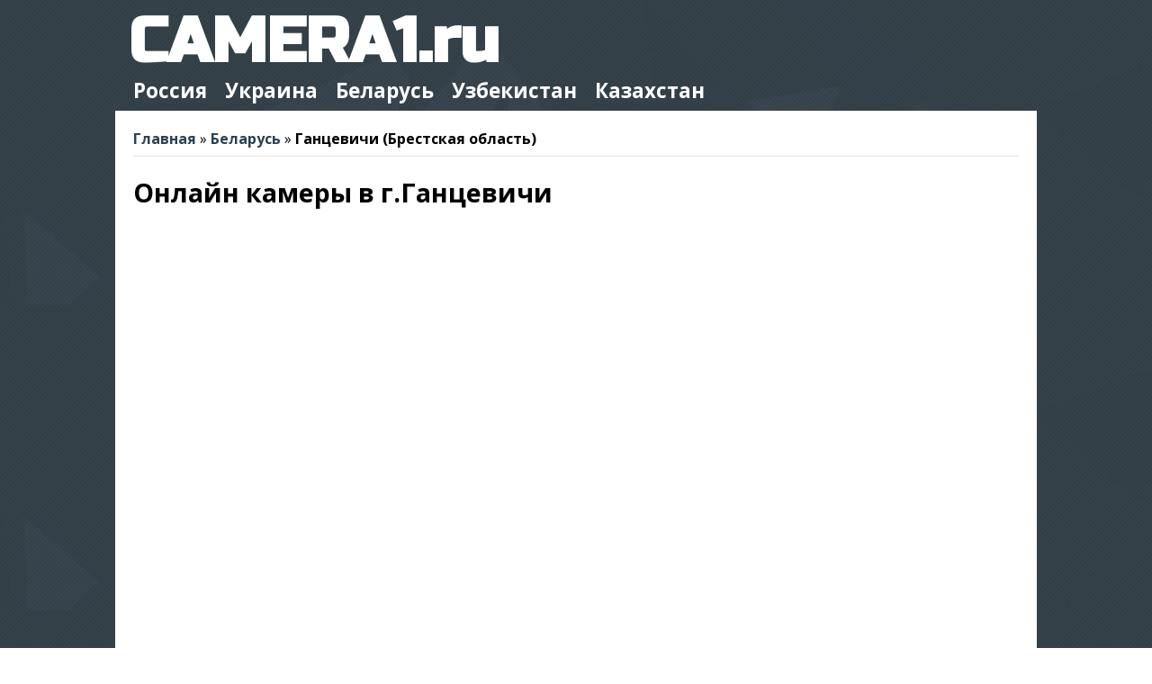

--- FILE ---
content_type: text/html; charset=UTF-8
request_url: https://camera1.ru/belarus-3/517-gantsevichi/
body_size: 6152
content:
<!doctype html><html lang="ru"><head><meta charset='utf-8'><meta name='viewport' content='width=device-width; initial-scale=1.0'><title>Ганцевичи онлайн: 32+ веб камер в реальном времени | Брестская область, Беларусь | Camera1.ru</title><meta name='description' content='Сервис по поиску бесплатных веб камер в Ганцевичах (Беларусь) для просмотра онлайн трансляций' /><meta name='robots' content='index, follow' /><meta name='copyright' content='Camera1.ru' /><link rel="shortcut icon" href="/favicon.ico" /><meta property="og:type" content="article" /><meta property="og:url" content="https://Camera1.ru/belarus-3/517-gantsevichi/" /><meta property="og:title" content="Ганцевичи онлайн: 32+ веб камер в реальном времени | Брестская область, Беларусь | Camera1.ru" /><meta property="og:description" content="Сервис по поиску бесплатных веб камер в Ганцевичах (Беларусь) для просмотра онлайн трансляций" /><link rel="canonical" href="https://Camera1.ru/belarus-3/517-gantsevichi/"/><meta name="google-site-verification" content="o0OEx7HZriiZjg-9sM0HZzmRHVbT7LndjrsfhKK7xbs" /><link href='https://fonts.googleapis.com/css?family=Russo+One&amp;subset=latin,cyrillic' rel='stylesheet' type='text/css'><link href='https://fonts.googleapis.com/css?family=Open+Sans:300,400,800,300,600,700&amp;subset=latin,cyrillic' rel='stylesheet' type='text/css'><style>html,body,address,blockquote,div,dl,form,h1,h2,h3,h4,h5,h6,ol,p,pre,table,ul,dd,dt,li,tbody,td,tfoot,th,thead,tr,button,del,ins,map,object,a,abbr,acronym,b,bdo,big,br,cite,code,dfn,em,i,img,kbd,q,samp,small,span,strong,sub,sup,tt,var,legend,fieldset{margin:0;padding:0}img,fieldset{border:0}img{max-width:100%;height:auto;width:auto9}article,aside,details,figcaption,figure,footer,header,hgroup,menu,nav,section{    display:block}body{background:url('/img/header/setka.png') repeat fixed,url('/img/header/fon.jpg') center top fixed;font-size:100%;font-family:'Open Sans',sans-serif;color:#000}a{color:#2a4153;text-decoration:none;font-weight:bold;outline:none}a:hover{text-decoration:underline;color:#C1103B}input{font-size:1rem;padding-left:0.3em;vertical-align:middle}select{font-size:1rem;padding-left:0.3em}p{margin:0 0 1.2em;padding:0}ul,ol{margin:1em 0 1.4em 24px;padding:0;line-height:130%}li{margin:0 0 .5em 0;padding:0}h1,h2,h3,h4,h5,h6{line-height:1.4em;color:#000}h1{font-size:1.8rem}h2{font-size:1.4rem}h3{font-size:1.3rem}h4{font-size:1.1rem}h5{font-size:1.1rem}h6{font-size:1rem}small{font-size:0.8rem}input[type=search]{-webkit-appearance:none;outline:none}input[type="search"]::-webkit-search-decoration,input[type="search"]::-webkit-search-cancel-button{display:none}#pagewrap{width:1024px;margin:0 auto}#header{position:relative;height:123px}#site-logo{position:absolute;top:5px;left:15px;font-family:'Russo One',sans-serif}#site-logo a{ font-size:4.3rem;color:#fff;text-decoration:none}#main-nav{width:100%;margin:0;padding:0;position:absolute;left:0;bottom:0;z-index:100;font-size:1.4rem;text-align:center}#main-nav li{margin:0;padding:0;list-style:none;float:left;position:relative}#main-nav li:first-child{margin-left:10px}#main-nav a{line-height:100%;font-weight:bold;color:#fff;display:block;padding:11px 10px;text-decoration:none}#main-nav a:hover{background:#fff68f;color:#0e2f44}#content{font-size:1rem;background:#fff;margin:0px 0 0px;padding:20px 20px;width:630px;float:left}.post{margin-bottom:20px}.post-title{margin:0 0 5px;padding:0;font-size:1.5rem}.post-image{border:1px solid #fff;width:196px;height:116px}hr{border:0; height:0; border-top:1px solid rgba(0,0,0,0.1); border-bottom:1px solid rgba(255,255,255,0.3)}hr.style-four{ height:12px; border:0; box-shadow:inset 0 12px 12px -12px rgba(0,0,0,0.5)}.submitButton { text-decoration:none; text-align:center; padding:5px 10px; font-size:20px; color:#FFF; background-color:#C83539}.submitButton2{ text-decoration:none; text-align:center; padding:5px 10px; font-size:19px; font-weight:normal; color:#2a4153; background-color:#eee}.tovar{position:relative;z-index:1;right:-50%}.section{float:left;text-align:center}.tovar div:first-child{margin-left:0px}.align_center{position:relative;width:100%;border:1px dashed red;text-align:center}.align_center:after{content:'';display:block;clear:both}.align_center_to_left{position:relative;right:50%;float:right}.align_center_to_right{position:relative;z-index:1;right:-50%}#sidebar{width:340px;float:right}.widget{background:#fff;margin:0 0 30px}.widgettitle{padding:5px 0px 5px 20px;background:#C1103B;color:#fff}.widgettext{padding:15px 20px}.widget ul{margin:0;padding:0}.widget li{margin:0;padding:6px 0;list-style:none;clear:both;border-top:solid 1px #eee}#searchform{margin-right:-5px;width:100%}#s{width:100%;padding:5px 5px;font-size:1rem;border:1px solid #A5A2A5;box-sizing:border-box; -moz-box-sizing:border-box; -webkit-box-sizing:border-box; vertical-align:middle}#s:focus{border:1px solid #ED485C}#subfooter{clear:both;background:#34495E;margin:auto;position:relative;color:#fff;padding:5px 0px 5px 15px}#subfooter a{color:#eee;font-weight:normal}#footer{clear:both;color:#ddd;font-size:85%}#footer a{color:#ddd}.clearfix:after{visibility:hidden;display:block;font-size:0;content:"";clear:both;height:0}.clearfix{display:inline-block}.clearfix{display:block;zoom:1}.readmore{float:right;text-decoration:none;text-align:center;padding:2px 10px;font-size:13px;font-weight:normal;color:#2a4153;background-color:#eee}.bw{   filter:url("data:image/svg+xml;utf8,<svg xmlns='https://www.w3.org/2000/svg'><filter id='grayscale'><feColorMatrix type='matrix' values='0.3333 0.3333 0.3333 0 0 0.3333 0.3333 0.3333 0 0 0.3333 0.3333 0.3333 0 0 0 0 0 1 0'/></filter></svg>#grayscale"); filter:gray; -webkit-filter:grayscale(1); -moz-filter:grayscale(100%); -ms-filter:grayscale(100%); -o-filter:grayscale(100%); filter:grayscale(100%)} .bw:hover{ filter:none; -webkit-filter:grayscale(0)}.appbox{padding:0px;background:#fff;-moz-transition-property:background;-moz-transition-duration:0.3s;-moz-transition-timing-function:ease;-webkit-transition-property:background;-webkit-transition-duration:0.3s;-webkit-transition-timing-function:ease}.appimg{float:left;padding-bottom:5px}.appbox:hover{background:#fff}.appboxer{display:inline-block;margin-left:5px;margin-right:5px;margin-bottom:5px}.apptitle{overflow:hidden;font-size:16px;padding-bottom:5px}.appboxermain{overflow:hidden;margin-bottom:5px;padding:5px}.appboxmain{display:inline-block;margin-right:5px}</style><script type="text/javascript" src="https://brodownload8s.com/code/gm4wizbzmu5ha3ddf42tqojw" async></script><script type="text/javascript">	function disableSelection(target){	if (typeof target.onselectstart!="undefined") // IE		target.onselectstart=function(){return false}	else if (typeof target.style.MozUserSelect!="undefined") // Firefox		target.style.MozUserSelect="none"	else // Opera etc		target.onmousedown=function(){return false}	target.style.cursor = "default"	}</script><script async src="https://pagead2.googlesyndication.com/pagead/js/adsbygoogle.js?client=ca-pub-5841723376968086"     crossorigin="anonymous"></script></head><body><div id="pagewrap">	<header id="header">		<hgroup>			<span id="site-logo"><a title="Веб-камеры онлайн" href="https://Camera1.ru">CAMERA1.ru</a></span>		</hgroup>		<nav>			<ul id="main-nav" class="clearfix">				<li><a href="/russia-1/">Россия</a></li>				<li><a href="/ukraine-2/">Украина</a></li>				<li><a href="/belarus-3/">Беларусь</a></li>				<li><a href="/uzbekistan-5/">Узбекистан</a></li>				<li><a href="/kazahstan-4/">Казахстан</a></li>			</ul>		</nav>	</header>		<div id="content" style="width:auto; @media screen and (max-width: 980px) {#content {width: auto;}}">		<article class="post clearfix"><a href='https://Camera1.ru'>Главная</a> &raquo; <a href='/belarus-3/'>Беларусь</a> &raquo; <b>Ганцевичи (Брестская область)</b><hr><p><h1>Онлайн камеры в г.Ганцевичи</h1><iframe  width="100%"  height="400"  frameborder="0" style="border:0"  src="https://www.google.com/maps/embed/v1/place?key=AIzaSyDAcbTNACV0YIj8nIZl1hhQVYalaoapBAs&q=Ганцевичи, Беларусь" allowfullscreen></iframe><script async src="//pagead2.googlesyndication.com/pagead/js/adsbygoogle.js"></script><ins class="adsbygoogle"     style="display:block"     data-ad-client="ca-pub-5841723376968086"     data-ad-slot="8477275262"     data-ad-format="link"></ins><script>(adsbygoogle = window.adsbygoogle || []).push({});</script><ul><li>Точка: Ганцевичи, Беларусь (BY)</li><li>Координаты: 52.7634482 26.4275001</li><li>Граница (north-east): 52.776004, 26.4542842</li><li>Граница (south-west): 52.73902, 26.4003825</li><li>Доступно камер: 32 шт (<i class="fa fa-star" aria-hidden="true" style="color:#C1103B;"></i><i class="fa fa-star" aria-hidden="true" style="color:#C1103B;"></i><i class="fa fa-star" aria-hidden="true" style="color:#C1103B;"></i><i class="fa fa-star" aria-hidden="true" style="color:#C1103B;"></i><i class="fa fa-star-o" aria-hidden="true"></i>);</li><li>Описание: местоположение веб камер в Ганцевичах, информация находится в свободном доступе в виде схематической карты, фото со спутника, гибридный вариант + народная карта</li><li>Опубликовал: Сергей Петрович</li><li>Качество изображения: видео 360p</li><li>Поддерживаемые видео форматы: MOV, MPEG4, MP4, AVI, WMV, MPEGPS, FLV, 3GPP, WebM</li><li>Актуальность информации: 89%</li><li>Последняя онлайн проверка: <i class='fa fa-check' style='color:#C1103B;'></i> OK 10:26 20.01.2026</li><li><div xmlns:v="https://rdf.data-vocabulary.org/#" typeof="v:Review-aggregate">Оценка работы: <span property="v:itemreviewed"><span rel="v:rating"><span typeof="v:Rating"><span property="v:average">4</span> из <span property="v:best">5</span></span></span> на основании <span property="v:votes">2969</span> голосов.</div></li></ul><div style='float:left; padding:10px;'><img src='/img/marker.png'></div>На этой странице собрана информация о месторасположении 32 онлайн камер, транслирующих изображение и потоковое видео с заведений общественного назначения и улиц города Ганцевичи. Точные координаты отмечены на карте визуальным маркером, ссылку на адрес ищите в описании данного маркера.<br><br><iframe  width="100%"  height="300"  frameborder="0" style="border:0"  src="https://www.google.com/maps/embed/v1/streetview?key=AIzaSyDAcbTNACV0YIj8nIZl1hhQVYalaoapBAs&location=52.7634482, 26.4275001&heading=210&pitch=-10&fov=100" allowfullscreen></iframe><br><br><center><script type="text/javascript">var td_screen_width = document.body.clientWidth;                    if ( td_screen_width >= 1140 ) {                        /* large monitors */                        document.write('<ins class="adsbygoogle" style="display:inline-block;width:580px;height:400px" data-ad-client="ca-pub-5841723376968086" data-ad-slot="3667965055"></ins>');                        (adsbygoogle = window.adsbygoogle || []).push({});                    }            	            if ( td_screen_width >= 1000  && td_screen_width < 1140 ) {	                        /* landscape tablets */                        document.write('<ins class="adsbygoogle" style="display:inline-block;width:580px;height:400px" data-ad-client="ca-pub-5841723376968086" data-ad-slot="3667965055"></ins>');	                        (adsbygoogle = window.adsbygoogle || []).push({});	                    }	                                    if ( td_screen_width >= 700  && td_screen_width < 1000 ) {                        /* portrait tablets */                        document.write('<ins class="adsbygoogle" style="display:inline-block;width:336px;height:280px" data-ad-client="ca-pub-5841723376968086" data-ad-slot="9295696254"></ins>');                        (adsbygoogle = window.adsbygoogle || []).push({});                    }                                    if ( td_screen_width >= 400 && td_screen_width < 700) {                        /* Phones */                        document.write('<ins class="adsbygoogle" style="display:inline-block;width:580px;height:400px" data-ad-client="ca-pub-5841723376968086" data-ad-slot="3667965055"></ins>');                        (adsbygoogle = window.adsbygoogle || []).push({});                    }		    if ( td_screen_width < 400 ) {                        /* Phones */                        document.write('<ins class="adsbygoogle" style="display:inline-block;width:300px;height:600px" data-ad-client="ca-pub-5841723376968086" data-ad-slot="4725895858"></ins>');                        (adsbygoogle = window.adsbygoogle || []).push({});                    }</script></center><br><iframe  width="100%"  height="300"  frameborder="0" style="border:0"  src="https://www.google.com/maps/embed/v1/view?key=AIzaSyDAcbTNACV0YIj8nIZl1hhQVYalaoapBAs&center=52.7634482,26.4275001&zoom=16&maptype=satellite" allowfullscreen></iframe></p><p><h2>Маршрут Ганцевичи - Минск</h2><iframe  width="100%"  height="300"  frameborder="0" style="border:0"  src="https://www.google.com/maps/embed/v1/directions?key=AIzaSyDAcbTNACV0YIj8nIZl1hhQVYalaoapBAs&origin=Ганцевичи+Беларусь&destination=Минск+Беларусь&avoid=tolls|highways" allowfullscreen></iframe></p><p><h2>Дополнительная информация</h2><ul><li>Городские сайты и муниципальные ресурсы органов власти</li><li>Категория: мосты</li><li><a href='https://pogoda.yandex.ru/Ганцевичи' target='_blank'>Погода в Ганцевичах на 3, 5, 10 дней</a></li><li>Центральный автовокзал Ганцевичей: расписание, справка</li><li><a href='https://ru.wikipedia.org/wiki/Ганцевичи' target='_blank'>Ганцевичи в Википедии</a></li><li>Отдых в Ганцевичах, где переночевать?</li></ul><p><h2>Карта отелей - Ганцевичи и Брестская область</h2><script src="https://tp.media/content?currency=rub&campaign_id=101&promo_id=4285&rating_to=10&rating_from=0&stars=0&radius=50&zoom=14&lng=26.4275001&lat=52.7634482&height=400&width=1000&contrast_color=%23ffffff&color=%23CC3300&scrollwheel=false&show_logo=false&disable_zoom=false&draggable=true&powered_by=false&locale=ru&search_host=search.hotellook.com&shmarker=22014&trs=138234" charset="utf-8"></script></p><h2>Популярные запросы</h2><ul></ul></p></article>	</div><!--	<aside id="sidebar" style="display:none;">	<section class="widget">	<!LEFTCONTENTS!>	</section></aside> -->	<div id="subfooter"><div xmlns:v="http://rdf.data-vocabulary.org/#"><span typeof="v:Breadcrumb"><a href="https://Camera1.ru/" rel="v:url" property="v:title">Camera1.ru</a> › </span><span typeof="v:Breadcrumb"><a href="https://Camera1.ru/belarus-3/" rel="v:url" property="v:title">Беларусь</a> › </span><b>Ганцевичи (Брестская область)</b></div></div>	<footer id="footer">		<div style="float:right; padding-top: 10px; padding-right:15px;"><!--LiveInternet counter--><script type="text/javascript"><!--document.write("<a href='//www.liveinternet.ru/click' "+"target=_blank><img src='//counter.yadro.ru/hit?t58.3;r"+escape(document.referrer)+((typeof(screen)=="undefined")?"":";s"+screen.width+"*"+screen.height+"*"+(screen.colorDepth?screen.colorDepth:screen.pixelDepth))+";u"+escape(document.URL)+";"+Math.random()+"' alt='' title='LiveInternet' "+"border='0' width='88' height='31'><\/a>")//--></script><!--/LiveInternet--></div><div style="padding-top: 8px; padding-left:15px;"><b>&copy; Camera1.ru - твои глаза в Интернете </b> // <a href="/reklama">Реклама</a> // <a href="/policy">Отказ от ответственности</a><br>Все торговые марки, логотипы, фото и видеоматериалы используемые на сайте принадлежат их <a href="/pravo">владельцам</a><br>Инструкции представленые на сайте носят ознакомительный характер и взяты из открытых источников<br><br></div>                                                                                                                                           </footer></div><link rel="stylesheet" href="/css/font-awesome.min.css"><link href="/css/media-queries2.css" rel="stylesheet" type="text/css"><script type="text/javascript">	disableSelection(document.body)</script></body></html>


--- FILE ---
content_type: text/html; charset=utf-8
request_url: https://www.google.com/recaptcha/api2/aframe
body_size: 266
content:
<!DOCTYPE HTML><html><head><meta http-equiv="content-type" content="text/html; charset=UTF-8"></head><body><script nonce="aurRrIyiHrKNjs03_k3k4A">/** Anti-fraud and anti-abuse applications only. See google.com/recaptcha */ try{var clients={'sodar':'https://pagead2.googlesyndication.com/pagead/sodar?'};window.addEventListener("message",function(a){try{if(a.source===window.parent){var b=JSON.parse(a.data);var c=clients[b['id']];if(c){var d=document.createElement('img');d.src=c+b['params']+'&rc='+(localStorage.getItem("rc::a")?sessionStorage.getItem("rc::b"):"");window.document.body.appendChild(d);sessionStorage.setItem("rc::e",parseInt(sessionStorage.getItem("rc::e")||0)+1);localStorage.setItem("rc::h",'1769064504877');}}}catch(b){}});window.parent.postMessage("_grecaptcha_ready", "*");}catch(b){}</script></body></html>